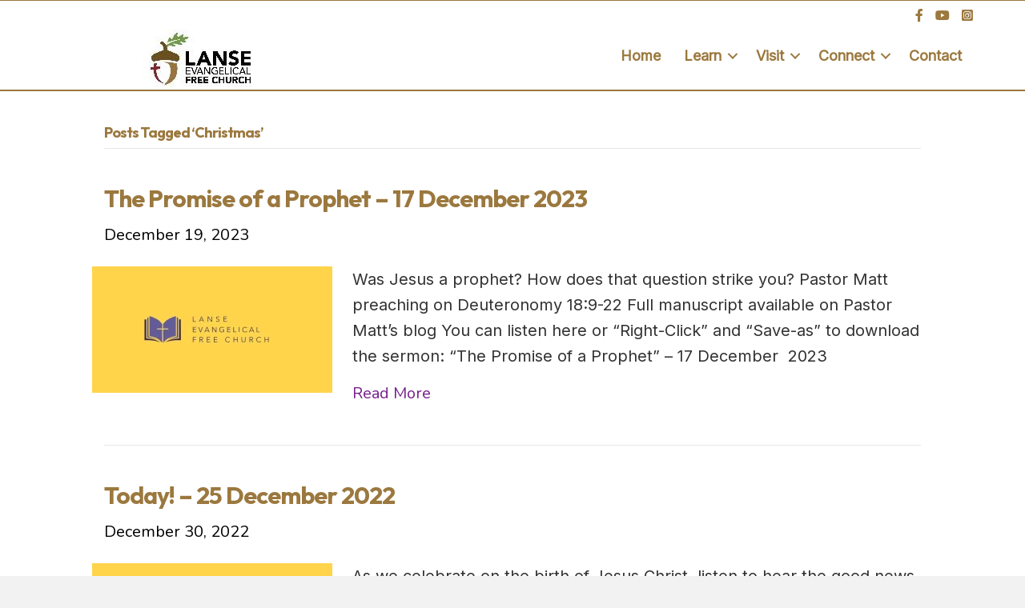

--- FILE ---
content_type: text/html; charset=UTF-8
request_url: https://lansefree.org/tag/christmas/
body_size: 7631
content:
<!DOCTYPE html>
<html lang="en-US">
<head>
<meta charset="UTF-8" />
<meta name='viewport' content='width=device-width, initial-scale=1.0' />
<meta http-equiv='X-UA-Compatible' content='IE=edge' />
<link rel="profile" href="https://gmpg.org/xfn/11" />
<meta name='robots' content='index, follow, max-image-preview:large, max-snippet:-1, max-video-preview:-1' />

	<!-- This site is optimized with the Yoast SEO plugin v26.8 - https://yoast.com/product/yoast-seo-wordpress/ -->
	<title>Christmas Archives - Lanse Free Church :: Lanse, PA</title>
	<link rel="canonical" href="https://lansefree.org/tag/christmas/" />
	<link rel="next" href="https://lansefree.org/tag/christmas/page/2/" />
	<meta property="og:locale" content="en_US" />
	<meta property="og:type" content="article" />
	<meta property="og:title" content="Christmas Archives - Lanse Free Church :: Lanse, PA" />
	<meta property="og:url" content="https://lansefree.org/tag/christmas/" />
	<meta property="og:site_name" content="Lanse Free Church :: Lanse, PA" />
	<meta name="twitter:card" content="summary_large_image" />
	<meta name="twitter:site" content="@LanseFreeChurch" />
	<script type="application/ld+json" class="yoast-schema-graph">{"@context":"https://schema.org","@graph":[{"@type":"CollectionPage","@id":"https://lansefree.org/tag/christmas/","url":"https://lansefree.org/tag/christmas/","name":"Christmas Archives - Lanse Free Church :: Lanse, PA","isPartOf":{"@id":"https://lansefree.org/#website"},"primaryImageOfPage":{"@id":"https://lansefree.org/tag/christmas/#primaryimage"},"image":{"@id":"https://lansefree.org/tag/christmas/#primaryimage"},"thumbnailUrl":"https://lansefree.org/wp-content/uploads/2023/09/LEFC_banner-default.webp","breadcrumb":{"@id":"https://lansefree.org/tag/christmas/#breadcrumb"},"inLanguage":"en-US"},{"@type":"ImageObject","inLanguage":"en-US","@id":"https://lansefree.org/tag/christmas/#primaryimage","url":"https://lansefree.org/wp-content/uploads/2023/09/LEFC_banner-default.webp","contentUrl":"https://lansefree.org/wp-content/uploads/2023/09/LEFC_banner-default.webp","width":1200,"height":630},{"@type":"BreadcrumbList","@id":"https://lansefree.org/tag/christmas/#breadcrumb","itemListElement":[{"@type":"ListItem","position":1,"name":"Home","item":"https://lansefree.org/"},{"@type":"ListItem","position":2,"name":"Christmas"}]},{"@type":"WebSite","@id":"https://lansefree.org/#website","url":"https://lansefree.org/","name":"Lanse Free Church :: Lanse, PA","description":"Bringing People into Life-Changing Relationship with Jesus Christ since 1892","publisher":{"@id":"https://lansefree.org/#organization"},"potentialAction":[{"@type":"SearchAction","target":{"@type":"EntryPoint","urlTemplate":"https://lansefree.org/?s={search_term_string}"},"query-input":{"@type":"PropertyValueSpecification","valueRequired":true,"valueName":"search_term_string"}}],"inLanguage":"en-US"},{"@type":"Organization","@id":"https://lansefree.org/#organization","name":"Lanse Free Church","url":"https://lansefree.org/","logo":{"@type":"ImageObject","inLanguage":"en-US","@id":"https://lansefree.org/#/schema/logo/image/","url":"https://lansefree.org/wp-content/uploads/2023/09/LEFC_banner-default.webp","contentUrl":"https://lansefree.org/wp-content/uploads/2023/09/LEFC_banner-default.webp","width":1200,"height":630,"caption":"Lanse Free Church"},"image":{"@id":"https://lansefree.org/#/schema/logo/image/"},"sameAs":["https://www.facebook.com/LanseFreeChurch","https://x.com/LanseFreeChurch","https://www.youtube.com/channel/UCwkM_n6zCL7Z3OU1p_VvN4w/"]}]}</script>
	<!-- / Yoast SEO plugin. -->


<link rel='dns-prefetch' href='//fonts.googleapis.com' />
<link href='https://fonts.gstatic.com' crossorigin rel='preconnect' />
<link rel="preload" href="https://lansefree.org/wp-content/plugins/bb-plugin/fonts/fontawesome/5.15.4/webfonts/fa-brands-400.woff2" as="font" type="font/woff2" crossorigin="anonymous">
<link rel="preload" href="https://lansefree.org/wp-content/plugins/bb-plugin/fonts/fontawesome/5.15.4/webfonts/fa-solid-900.woff2" as="font" type="font/woff2" crossorigin="anonymous">
<style id='wp-img-auto-sizes-contain-inline-css'>
img:is([sizes=auto i],[sizes^="auto," i]){contain-intrinsic-size:3000px 1500px}
/*# sourceURL=wp-img-auto-sizes-contain-inline-css */
</style>
<link rel='stylesheet' id='awsm-ead-public-css' href='https://lansefree.org/wp-content/plugins/embed-any-document/css/embed-public.min.css?ver=2.7.12' media='all' />
<link rel='stylesheet' id='font-awesome-5-css' href='https://lansefree.org/wp-content/plugins/bb-plugin/fonts/fontawesome/5.15.4/css/all.min.css?ver=2.10.0.5' media='all' />
<link rel='stylesheet' id='fl-builder-layout-bundle-834f567234c7f2357c7e07a3564d4406-css' href='https://lansefree.org/wp-content/uploads/bb-plugin/cache/834f567234c7f2357c7e07a3564d4406-layout-bundle.css?ver=2.10.0.5-1.5.2.1' media='all' />
<link rel='stylesheet' id='jquery-magnificpopup-css' href='https://lansefree.org/wp-content/plugins/bb-plugin/css/jquery.magnificpopup.min.css?ver=2.10.0.5' media='all' />
<link rel='stylesheet' id='base-4-css' href='https://lansefree.org/wp-content/themes/bb-theme/css/base-4.min.css?ver=1.7.19.1' media='all' />
<link rel='stylesheet' id='fl-automator-skin-css' href='https://lansefree.org/wp-content/uploads/bb-theme/skin-695c1a9bb1f08.css?ver=1.7.19.1' media='all' />
<link rel='stylesheet' id='fl-child-theme-css' href='https://lansefree.org/wp-content/themes/bb-theme-child/style.css?ver=dc8aa17708572fb3311a974b80b8a98a' media='all' />
<link rel='stylesheet' id='pp-animate-css' href='https://lansefree.org/wp-content/plugins/bbpowerpack/assets/css/animate.min.css?ver=3.5.1' media='all' />
<link rel='stylesheet' id='fl-builder-google-fonts-780d8cabec154957e27b39cf8505df00-css' href='//fonts.googleapis.com/css?family=Nunito%3A300%2C400%2C700%7COutfit%3A700%2C600%2C500%7COpen+Sans%3A600%7CInter%3A400&#038;ver=dc8aa17708572fb3311a974b80b8a98a' media='all' />
<script src="https://lansefree.org/wp-includes/js/jquery/jquery.min.js?ver=3.7.1" id="jquery-core-js"></script>
<script src="https://lansefree.org/wp-includes/js/jquery/jquery-migrate.min.js?ver=3.4.1" id="jquery-migrate-js"></script>
<link rel="https://api.w.org/" href="https://lansefree.org/wp-json/" /><link rel="alternate" title="JSON" type="application/json" href="https://lansefree.org/wp-json/wp/v2/tags/77" /><link rel="EditURI" type="application/rsd+xml" title="RSD" href="https://lansefree.org/xmlrpc.php?rsd" />

		<script>
			var bb_powerpack = {
				version: '2.40.10',
				getAjaxUrl: function() { return atob( 'aHR0cHM6Ly9sYW5zZWZyZWUub3JnL3dwLWFkbWluL2FkbWluLWFqYXgucGhw' ); },
				callback: function() {},
				mapMarkerData: {},
				post_id: '8364',
				search_term: '',
				current_page: 'https://lansefree.org/tag/christmas/',
				conditionals: {
					is_front_page: false,
					is_home: false,
					is_archive: true,
					current_post_type: '',
					is_tax: false,
										current_tax: 'post_tag',
					current_term: 'christmas',
										is_author: false,
					current_author: false,
					is_search: false,
									}
			};
		</script>
		            <script type="text/javascript"><!--
                                function powerpress_pinw(pinw_url){window.open(pinw_url, 'PowerPressPlayer','toolbar=0,status=0,resizable=1,width=460,height=320');	return false;}
                //-->

                // tabnab protection
                window.addEventListener('load', function () {
                    // make all links have rel="noopener noreferrer"
                    document.querySelectorAll('a[target="_blank"]').forEach(link => {
                        link.setAttribute('rel', 'noopener noreferrer');
                    });
                });
            </script>
            <link rel="icon" href="https://lansefree.org/wp-content/uploads/2026/01/cropped-lanse-new-logo-32x32.png" sizes="32x32" />
<link rel="icon" href="https://lansefree.org/wp-content/uploads/2026/01/cropped-lanse-new-logo-192x192.png" sizes="192x192" />
<link rel="apple-touch-icon" href="https://lansefree.org/wp-content/uploads/2026/01/cropped-lanse-new-logo-180x180.png" />
<meta name="msapplication-TileImage" content="https://lansefree.org/wp-content/uploads/2026/01/cropped-lanse-new-logo-270x270.png" />
</head>
<body class="archive tag tag-christmas tag-77 wp-theme-bb-theme wp-child-theme-bb-theme-child fl-builder-2-10-0-5 fl-themer-1-5-2-1 fl-theme-1-7-19-1 fl-no-js fl-theme-builder-header fl-theme-builder-header-header fl-framework-base-4 fl-preset-default fl-full-width fl-scroll-to-top fl-search-active fl-submenu-indicator" itemscope="itemscope" itemtype="https://schema.org/WebPage">
<a aria-label="Skip to content" class="fl-screen-reader-text" href="#fl-main-content">Skip to content</a><div class="fl-page">
	<header class="fl-builder-content fl-builder-content-4728 fl-builder-global-templates-locked" data-post-id="4728" data-type="header" data-sticky="0" data-sticky-on="" data-sticky-breakpoint="medium" data-shrink="0" data-overlay="0" data-overlay-bg="transparent" data-shrink-image-height="50px" role="banner" itemscope="itemscope" itemtype="http://schema.org/WPHeader"><div class="fl-row fl-row-full-width fl-row-bg-color fl-node-fips9a47mnl2 fl-row-default-height fl-row-align-center" data-node="fips9a47mnl2">
	<div class="fl-row-content-wrap">
						<div class="fl-row-content fl-row-fixed-width fl-node-content">
		
<div class="fl-col-group fl-node-mkipacs5hudz" data-node="mkipacs5hudz">
			<div class="fl-col fl-node-qso0mweg25yx fl-col-bg-color" data-node="qso0mweg25yx">
	<div class="fl-col-content fl-node-content"><div class="fl-module fl-module-icon-group fl-node-1syngdl80tw5" data-node="1syngdl80tw5">
	<div class="fl-module-content fl-node-content">
		<div class="fl-icon-group">
	<span class="fl-icon">
								<a href="https://www.facebook.com/LanseFreeChurch" target="_blank" rel="noopener nofollow" >
							<i class="fab fa-facebook-f" aria-hidden="true"></i>
						</a>
			</span>
		<span class="fl-icon">
								<a href="https://www.youtube.com/channel/UCwkM_n6zCL7Z3OU1p_VvN4w/" target="_blank" rel="noopener nofollow" >
							<i class="fab fa-youtube" aria-hidden="true"></i>
						</a>
			</span>
		<span class="fl-icon">
								<a href="https://www.instagram.com/lansefreechurch/" target="_blank" rel="noopener" >
							<i class="fab fa-instagram-square" aria-hidden="true"></i>
						</a>
			</span>
	</div>
	</div>
</div>
</div>
</div>
	</div>

<div class="fl-col-group fl-node-3g08rmc9o6ft fl-col-group-equal-height fl-col-group-align-center fl-col-group-custom-width" data-node="3g08rmc9o6ft">
			<div class="fl-col fl-node-wfr1cbz9sgyk fl-col-bg-color fl-col-small fl-col-small-custom-width" data-node="wfr1cbz9sgyk">
	<div class="fl-col-content fl-node-content"><div role="figure" class="fl-module fl-module-photo fl-photo fl-photo-align-center fl-node-cw476j981htr" data-node="cw476j981htr" itemscope itemtype="https://schema.org/ImageObject">
	<div class="fl-photo-content fl-photo-img-jpg">
				<a href="/"  target="_self" itemprop="url">
				<img loading="lazy" decoding="async" width="145" height="75" class="fl-photo-img wp-image-16427" src="https://lansefree.org/wp-content/uploads/2025/07/new-lanse-logo-sm.jpg" alt="new-lanse-logo-sm" title="new-lanse-logo-sm" data-no-lazy="1" itemprop="image" />
				</a>
					</div>
	</div>
</div>
</div>
			<div class="fl-col fl-node-g7jpluzkfw28 fl-col-bg-color fl-col-small-custom-width" data-node="g7jpluzkfw28">
	<div class="fl-col-content fl-node-content"><div class="fl-module fl-module-menu fl-node-zqkhimjg7v4x" data-node="zqkhimjg7v4x">
	<div class="fl-module-content fl-node-content">
		<div class="fl-menu fl-menu-responsive-toggle-mobile">
	<button class="fl-menu-mobile-toggle hamburger fl-content-ui-button" aria-haspopup="menu" aria-label="Menu"><span class="fl-menu-icon svg-container"><svg version="1.1" class="hamburger-menu" xmlns="http://www.w3.org/2000/svg" xmlns:xlink="http://www.w3.org/1999/xlink" viewBox="0 0 512 512">
<rect class="fl-hamburger-menu-top" width="512" height="102"/>
<rect class="fl-hamburger-menu-middle" y="205" width="512" height="102"/>
<rect class="fl-hamburger-menu-bottom" y="410" width="512" height="102"/>
</svg>
</span></button>	<div class="fl-clear"></div>
	<nav role="navigation" aria-label="Menu" itemscope="itemscope" itemtype="https://schema.org/SiteNavigationElement"><ul id="menu-lefc" class="menu fl-menu-horizontal fl-toggle-arrows"><li id="menu-item-3784" class="menu-item menu-item-type-post_type menu-item-object-page menu-item-home"><a role="menuitem" href="https://lansefree.org/">Home</a></li><li id="menu-item-1072" class="menu-item menu-item-type-post_type menu-item-object-page menu-item-has-children fl-has-submenu"><div class="fl-has-submenu-container"><a role="menuitem" href="https://lansefree.org/about-us/">Learn</a><span role="button" tabindex="0" role="menuitem" aria-label="Learn submenu toggle" aria-haspopup="menu" aria-expanded="false" aria-controls="sub-menu-1072" class="fl-menu-toggle fl-content-ui-button"></span></div><ul id="sub-menu-1072" class="sub-menu" role="menu">	<li id="menu-item-3785" class="menu-item menu-item-type-post_type menu-item-object-page"><a role="menuitem" href="https://lansefree.org/about-us/purpose/">Purpose</a></li>	<li id="menu-item-3788" class="menu-item menu-item-type-post_type menu-item-object-page"><a role="menuitem" href="https://lansefree.org/about-us/leadership/">Leadership and Staff</a></li>	<li id="menu-item-3787" class="menu-item menu-item-type-post_type menu-item-object-page"><a role="menuitem" href="https://lansefree.org/about-us/history/">History</a></li>	<li id="menu-item-3786" class="menu-item menu-item-type-post_type menu-item-object-page"><a role="menuitem" href="https://lansefree.org/about-us/doctrine/">Doctrine</a></li>	<li id="menu-item-3789" class="menu-item menu-item-type-post_type menu-item-object-page"><a role="menuitem" href="https://lansefree.org/about-us/missions/">Missions</a></li></ul></li><li id="menu-item-1280" class="menu-item menu-item-type-post_type menu-item-object-page menu-item-has-children fl-has-submenu"><div class="fl-has-submenu-container"><a role="menuitem" href="https://lansefree.org/visit/">Visit</a><span role="button" tabindex="0" role="menuitem" aria-label="Visit submenu toggle" aria-haspopup="menu" aria-expanded="false" aria-controls="sub-menu-1280" class="fl-menu-toggle fl-content-ui-button"></span></div><ul id="sub-menu-1280" class="sub-menu" role="menu">	<li id="menu-item-1087" class="menu-item menu-item-type-post_type menu-item-object-page"><a role="menuitem" href="https://lansefree.org/visit/what-to-expect/">Plan Your Visit</a></li>	<li id="menu-item-15476" class="menu-item menu-item-type-post_type menu-item-object-page"><a role="menuitem" href="https://lansefree.org/visit/family-ministries/">Family Ministries</a></li>	<li id="menu-item-1179" class="menu-item menu-item-type-post_type menu-item-object-page"><a role="menuitem" href="https://lansefree.org/visit/ministries/">Ministries</a></li>	<li id="menu-item-1178" class="menu-item menu-item-type-post_type menu-item-object-page"><a role="menuitem" title="PARENT: Visit" href="https://lansefree.org/visit/directions/">Directions</a></li></ul></li><li id="menu-item-8522" class="menu-item menu-item-type-post_type menu-item-object-page menu-item-has-children fl-has-submenu"><div class="fl-has-submenu-container"><a role="menuitem" href="https://lansefree.org/connect/">Connect</a><span role="button" tabindex="0" role="menuitem" aria-label="Connect submenu toggle" aria-haspopup="menu" aria-expanded="false" aria-controls="sub-menu-8522" class="fl-menu-toggle fl-content-ui-button"></span></div><ul id="sub-menu-8522" class="sub-menu" role="menu">	<li id="menu-item-16110" class="menu-item menu-item-type-post_type menu-item-object-page"><a role="menuitem" href="https://lansefree.org/lanse-link/">Lanse Link</a></li>	<li id="menu-item-3862" class="menu-item menu-item-type-taxonomy menu-item-object-category"><a role="menuitem" href="https://lansefree.org/category/sermons/">Sermons Audio Archive</a></li>	<li id="menu-item-5027" class="menu-item menu-item-type-post_type menu-item-object-page"><a role="menuitem" href="https://lansefree.org/connect/sermon-video-archive/">Sermons Video Archive</a></li>	<li id="menu-item-6230" class="menu-item menu-item-type-taxonomy menu-item-object-category"><a role="menuitem" href="https://lansefree.org/category/family-table/">The Family Table</a></li>	<li id="menu-item-3790" class="menu-item menu-item-type-post_type menu-item-object-page"><a role="menuitem" href="https://lansefree.org/connect/online-library-access/">Church Library Catalog</a></li>	<li id="menu-item-8852" class="menu-item menu-item-type-custom menu-item-object-custom"><a role="menuitem" href="https://matt-mitchell.blogspot.com/">Pastor&#8217;s Blog</a></li></ul></li><li id="menu-item-1086" class="menu-item menu-item-type-post_type menu-item-object-page"><a role="menuitem" href="https://lansefree.org/contact-us/">Contact</a></li></ul></nav></div>
	</div>
</div>
</div>
</div>
	</div>
		</div>
	</div>
</div>
</header>	<div id="fl-main-content" class="fl-page-content" itemprop="mainContentOfPage" role="main">

		
<div class="fl-archive container">
	<div class="row">

		
		<div class="fl-content col-lg-12" itemscope="itemscope" itemtype="https://schema.org/Blog">

			<header class="fl-archive-header" role="banner">
	<h1 class="fl-archive-title">Posts Tagged &#8216;Christmas&#8217;</h1>
</header>

			
									<article class="fl-post post-8364 post type-post status-publish format-standard has-post-thumbnail hentry category-sermons tag-christmas" id="fl-post-8364" itemscope="itemscope" itemtype="https://schema.org/BlogPosting">

				
	<header class="fl-post-header">
		<h2 class="fl-post-title" itemprop="headline">
			<a href="https://lansefree.org/the-promise-of-a-prophet-17-december-2023/" rel="bookmark" title="The Promise of a Prophet &#8211; 17 December 2023">The Promise of a Prophet &#8211; 17 December 2023</a>
					</h2>
		<div class="fl-post-meta fl-post-meta-top"><span class="fl-post-date">December 19, 2023</span></div><meta itemscope itemprop="mainEntityOfPage" itemtype="https://schema.org/WebPage" itemid="https://lansefree.org/the-promise-of-a-prophet-17-december-2023/" content="The Promise of a Prophet &#8211; 17 December 2023" /><meta itemprop="datePublished" content="2023-12-19" /><meta itemprop="dateModified" content="2023-12-20" /><div itemprop="publisher" itemscope itemtype="https://schema.org/Organization"><meta itemprop="name" content="Lanse Free Church :: Lanse, PA"><div itemprop="logo" itemscope itemtype="https://schema.org/ImageObject"><meta itemprop="url" content="https://lansefree.org/wp-content/uploads/2019/03/lanse-logo-250.jpg"></div></div><div itemscope itemprop="author" itemtype="https://schema.org/Person"><meta itemprop="url" content="https://lansefree.org/author/churchoffice/" /><meta itemprop="name" content="Jenni" /></div><div itemscope itemprop="image" itemtype="https://schema.org/ImageObject"><meta itemprop="url" content="https://lansefree.org/wp-content/uploads/2023/09/LEFC_banner-default.webp" /><meta itemprop="width" content="1200" /><meta itemprop="height" content="630" /></div><div itemprop="interactionStatistic" itemscope itemtype="https://schema.org/InteractionCounter"><meta itemprop="interactionType" content="https://schema.org/CommentAction" /><meta itemprop="userInteractionCount" content="0" /></div>	</header><!-- .fl-post-header -->

			
				<div class="row fl-post-image-beside-wrap">
			<div class="fl-post-image-beside">
				<div class="fl-post-thumb">
					<a href="https://lansefree.org/the-promise-of-a-prophet-17-december-2023/" rel="bookmark" title="The Promise of a Prophet &#8211; 17 December 2023">
						<img width="300" height="158" src="https://lansefree.org/wp-content/uploads/2023/09/LEFC_banner-default-300x158.webp" class="attachment-medium size-medium wp-post-image" alt="" aria-label="The Promise of a Prophet &#8211; 17 December 2023" decoding="async" srcset="https://lansefree.org/wp-content/uploads/2023/09/LEFC_banner-default-300x158.webp 300w, https://lansefree.org/wp-content/uploads/2023/09/LEFC_banner-default-1024x538.webp 1024w, https://lansefree.org/wp-content/uploads/2023/09/LEFC_banner-default-150x79.webp 150w, https://lansefree.org/wp-content/uploads/2023/09/LEFC_banner-default-768x403.webp 768w, https://lansefree.org/wp-content/uploads/2023/09/LEFC_banner-default.webp 1200w" sizes="(max-width: 300px) 100vw, 300px" />					</a>
				</div>
			</div>
			<div class="fl-post-content-beside">
					<div class="fl-post-content clearfix" itemprop="text">
		<p>Was Jesus a prophet? How does that question strike you? Pastor Matt preaching on Deuteronomy 18:9-22 Full manuscript available on Pastor Matt’s blog You can listen here or “Right-Click” and “Save-as” to download the sermon: “The Promise of a Prophet” – 17 December  2023</p>
<a class="fl-post-more-link" href="https://lansefree.org/the-promise-of-a-prophet-17-december-2023/">Read More</a>	</div><!-- .fl-post-content -->

					</div>
	</div>
	
</article>
<!-- .fl-post -->
									<article class="fl-post post-6085 post type-post status-publish format-standard has-post-thumbnail hentry category-sermons tag-christmas" id="fl-post-6085" itemscope="itemscope" itemtype="https://schema.org/BlogPosting">

				
	<header class="fl-post-header">
		<h2 class="fl-post-title" itemprop="headline">
			<a href="https://lansefree.org/today-25-december-2022/" rel="bookmark" title="Today! &#8211; 25 December 2022">Today! &#8211; 25 December 2022</a>
					</h2>
		<div class="fl-post-meta fl-post-meta-top"><span class="fl-post-date">December 30, 2022</span></div><meta itemscope itemprop="mainEntityOfPage" itemtype="https://schema.org/WebPage" itemid="https://lansefree.org/today-25-december-2022/" content="Today! &#8211; 25 December 2022" /><meta itemprop="datePublished" content="2022-12-30" /><meta itemprop="dateModified" content="2023-04-28" /><div itemprop="publisher" itemscope itemtype="https://schema.org/Organization"><meta itemprop="name" content="Lanse Free Church :: Lanse, PA"><div itemprop="logo" itemscope itemtype="https://schema.org/ImageObject"><meta itemprop="url" content="https://lansefree.org/wp-content/uploads/2019/03/lanse-logo-250.jpg"></div></div><div itemscope itemprop="author" itemtype="https://schema.org/Person"><meta itemprop="url" content="https://lansefree.org/author/churchoffice/" /><meta itemprop="name" content="Jenni" /></div><div itemscope itemprop="image" itemtype="https://schema.org/ImageObject"><meta itemprop="url" content="https://lansefree.org/wp-content/uploads/2023/06/LEFC_banner.webp" /><meta itemprop="width" content="2489" /><meta itemprop="height" content="1400" /></div><div itemprop="interactionStatistic" itemscope itemtype="https://schema.org/InteractionCounter"><meta itemprop="interactionType" content="https://schema.org/CommentAction" /><meta itemprop="userInteractionCount" content="0" /></div>	</header><!-- .fl-post-header -->

			
				<div class="row fl-post-image-beside-wrap">
			<div class="fl-post-image-beside">
				<div class="fl-post-thumb">
					<a href="https://lansefree.org/today-25-december-2022/" rel="bookmark" title="Today! &#8211; 25 December 2022">
						<img width="300" height="169" src="https://lansefree.org/wp-content/uploads/2023/06/LEFC_banner-300x169.webp" class="attachment-medium size-medium wp-post-image default-featured-img" alt="" aria-label="Today! &#8211; 25 December 2022" decoding="async" srcset="https://lansefree.org/wp-content/uploads/2023/06/LEFC_banner-300x169.webp 300w, https://lansefree.org/wp-content/uploads/2023/06/LEFC_banner-1024x576.webp 1024w, https://lansefree.org/wp-content/uploads/2023/06/LEFC_banner-768x432.webp 768w, https://lansefree.org/wp-content/uploads/2023/06/LEFC_banner-1536x864.webp 1536w, https://lansefree.org/wp-content/uploads/2023/06/LEFC_banner-2048x1152.webp 2048w" sizes="(max-width: 300px) 100vw, 300px" />					</a>
				</div>
			</div>
			<div class="fl-post-content-beside">
					<div class="fl-post-content clearfix" itemprop="text">
		<p>As we celebrate on the birth of Jesus Christ, listen to hear the good news that today a Savior has been born, the Messiah has come, and the Lord of glory has arrived. Pastor Matt preaching on Luke 2:11 Full manuscript available at Pastor Matt’s blog You can listen here or “Right-Click” and “Save-as” to download&hellip;</p>
<a class="fl-post-more-link" href="https://lansefree.org/today-25-december-2022/">Read More</a>	</div><!-- .fl-post-content -->

					</div>
	</div>
	
</article>
<!-- .fl-post -->
									<article class="fl-post post-6954 post type-post status-publish format-standard has-post-thumbnail hentry category-sermons tag-christmas" id="fl-post-6954" itemscope="itemscope" itemtype="https://schema.org/BlogPosting">

				
	<header class="fl-post-header">
		<h2 class="fl-post-title" itemprop="headline">
			<a href="https://lansefree.org/go-tell-it-on-the-mountain-19-december-2021/" rel="bookmark" title="Go, Tell It on the Mountain 19 December 2021">Go, Tell It on the Mountain 19 December 2021</a>
					</h2>
		<div class="fl-post-meta fl-post-meta-top"><span class="fl-post-date">December 19, 2021</span></div><meta itemscope itemprop="mainEntityOfPage" itemtype="https://schema.org/WebPage" itemid="https://lansefree.org/go-tell-it-on-the-mountain-19-december-2021/" content="Go, Tell It on the Mountain 19 December 2021" /><meta itemprop="datePublished" content="2021-12-19" /><meta itemprop="dateModified" content="2023-05-12" /><div itemprop="publisher" itemscope itemtype="https://schema.org/Organization"><meta itemprop="name" content="Lanse Free Church :: Lanse, PA"><div itemprop="logo" itemscope itemtype="https://schema.org/ImageObject"><meta itemprop="url" content="https://lansefree.org/wp-content/uploads/2019/03/lanse-logo-250.jpg"></div></div><div itemscope itemprop="author" itemtype="https://schema.org/Person"><meta itemprop="url" content="https://lansefree.org/author/pastor/" /><meta itemprop="name" content="Pastor" /></div><div itemscope itemprop="image" itemtype="https://schema.org/ImageObject"><meta itemprop="url" content="https://lansefree.org/wp-content/uploads/2023/06/LEFC_banner.webp" /><meta itemprop="width" content="2489" /><meta itemprop="height" content="1400" /></div><div itemprop="interactionStatistic" itemscope itemtype="https://schema.org/InteractionCounter"><meta itemprop="interactionType" content="https://schema.org/CommentAction" /><meta itemprop="userInteractionCount" content="0" /></div>	</header><!-- .fl-post-header -->

			
				<div class="row fl-post-image-beside-wrap">
			<div class="fl-post-image-beside">
				<div class="fl-post-thumb">
					<a href="https://lansefree.org/go-tell-it-on-the-mountain-19-december-2021/" rel="bookmark" title="Go, Tell It on the Mountain 19 December 2021">
						<img width="300" height="169" src="https://lansefree.org/wp-content/uploads/2023/06/LEFC_banner-300x169.webp" class="attachment-medium size-medium wp-post-image default-featured-img" alt="" aria-label="Go, Tell It on the Mountain 19 December 2021" decoding="async" loading="lazy" srcset="https://lansefree.org/wp-content/uploads/2023/06/LEFC_banner-300x169.webp 300w, https://lansefree.org/wp-content/uploads/2023/06/LEFC_banner-1024x576.webp 1024w, https://lansefree.org/wp-content/uploads/2023/06/LEFC_banner-768x432.webp 768w, https://lansefree.org/wp-content/uploads/2023/06/LEFC_banner-1536x864.webp 1536w, https://lansefree.org/wp-content/uploads/2023/06/LEFC_banner-2048x1152.webp 2048w" sizes="auto, (max-width: 300px) 100vw, 300px" />					</a>
				</div>
			</div>
			<div class="fl-post-content-beside">
					<div class="fl-post-content clearfix" itemprop="text">
		<p>“Go, Tell It on the Mountain” Lanse Evangelical Free Church December 19, 2021 :: Isaiah 40:9-11 Pastor Matt&#8217;s transcript Video archive of Pastor Matt&#8217;s message</p>
<a class="fl-post-more-link" href="https://lansefree.org/go-tell-it-on-the-mountain-19-december-2021/">Read More</a>	</div><!-- .fl-post-content -->

					</div>
	</div>
	
</article>
<!-- .fl-post -->
									<article class="fl-post post-6824 post type-post status-publish format-standard has-post-thumbnail hentry category-sermons tag-christmas tag-fortifying-truth-psalms" id="fl-post-6824" itemscope="itemscope" itemtype="https://schema.org/BlogPosting">

				
	<header class="fl-post-header">
		<h2 class="fl-post-title" itemprop="headline">
			<a href="https://lansefree.org/my-son-20-december-2020/" rel="bookmark" title="My Son &#8211; 20 December 2020">My Son &#8211; 20 December 2020</a>
					</h2>
		<div class="fl-post-meta fl-post-meta-top"><span class="fl-post-date">December 20, 2020</span></div><meta itemscope itemprop="mainEntityOfPage" itemtype="https://schema.org/WebPage" itemid="https://lansefree.org/my-son-20-december-2020/" content="My Son &#8211; 20 December 2020" /><meta itemprop="datePublished" content="2020-12-20" /><meta itemprop="dateModified" content="2023-08-01" /><div itemprop="publisher" itemscope itemtype="https://schema.org/Organization"><meta itemprop="name" content="Lanse Free Church :: Lanse, PA"><div itemprop="logo" itemscope itemtype="https://schema.org/ImageObject"><meta itemprop="url" content="https://lansefree.org/wp-content/uploads/2019/03/lanse-logo-250.jpg"></div></div><div itemscope itemprop="author" itemtype="https://schema.org/Person"><meta itemprop="url" content="https://lansefree.org/author/pastor/" /><meta itemprop="name" content="Pastor" /></div><div itemscope itemprop="image" itemtype="https://schema.org/ImageObject"><meta itemprop="url" content="https://lansefree.org/wp-content/uploads/2023/06/LEFC_banner.webp" /><meta itemprop="width" content="2489" /><meta itemprop="height" content="1400" /></div><div itemprop="interactionStatistic" itemscope itemtype="https://schema.org/InteractionCounter"><meta itemprop="interactionType" content="https://schema.org/CommentAction" /><meta itemprop="userInteractionCount" content="0" /></div>	</header><!-- .fl-post-header -->

			
				<div class="row fl-post-image-beside-wrap">
			<div class="fl-post-image-beside">
				<div class="fl-post-thumb">
					<a href="https://lansefree.org/my-son-20-december-2020/" rel="bookmark" title="My Son &#8211; 20 December 2020">
						<img width="300" height="169" src="https://lansefree.org/wp-content/uploads/2023/06/LEFC_banner-300x169.webp" class="attachment-medium size-medium wp-post-image default-featured-img" alt="" aria-label="My Son &#8211; 20 December 2020" decoding="async" loading="lazy" srcset="https://lansefree.org/wp-content/uploads/2023/06/LEFC_banner-300x169.webp 300w, https://lansefree.org/wp-content/uploads/2023/06/LEFC_banner-1024x576.webp 1024w, https://lansefree.org/wp-content/uploads/2023/06/LEFC_banner-768x432.webp 768w, https://lansefree.org/wp-content/uploads/2023/06/LEFC_banner-1536x864.webp 1536w, https://lansefree.org/wp-content/uploads/2023/06/LEFC_banner-2048x1152.webp 2048w" sizes="auto, (max-width: 300px) 100vw, 300px" />					</a>
				</div>
			</div>
			<div class="fl-post-content-beside">
					<div class="fl-post-content clearfix" itemprop="text">
		<p>“My Son” Lanse Evangelical Free Church December 20, 2020 :: Psalm 2 Pastor Matt&#8217;s transcript Video archive of Pastor Matt&#8217;s message</p>
<a class="fl-post-more-link" href="https://lansefree.org/my-son-20-december-2020/">Read More</a>	</div><!-- .fl-post-content -->

					</div>
	</div>
	
</article>
<!-- .fl-post -->
									<article class="fl-post post-7993 post type-post status-publish format-standard has-post-thumbnail hentry category-sermons tag-christmas" id="fl-post-7993" itemscope="itemscope" itemtype="https://schema.org/BlogPosting">

				
	<header class="fl-post-header">
		<h2 class="fl-post-title" itemprop="headline">
			<a href="https://lansefree.org/the-wonder-of-it-all-22-december-2019/" rel="bookmark" title="The Wonder Of It All &#8211; 22 December 2019">The Wonder Of It All &#8211; 22 December 2019</a>
					</h2>
		<div class="fl-post-meta fl-post-meta-top"><span class="fl-post-date">December 22, 2019</span></div><meta itemscope itemprop="mainEntityOfPage" itemtype="https://schema.org/WebPage" itemid="https://lansefree.org/the-wonder-of-it-all-22-december-2019/" content="The Wonder Of It All &#8211; 22 December 2019" /><meta itemprop="datePublished" content="2019-12-22" /><meta itemprop="dateModified" content="2023-08-01" /><div itemprop="publisher" itemscope itemtype="https://schema.org/Organization"><meta itemprop="name" content="Lanse Free Church :: Lanse, PA"><div itemprop="logo" itemscope itemtype="https://schema.org/ImageObject"><meta itemprop="url" content="https://lansefree.org/wp-content/uploads/2019/03/lanse-logo-250.jpg"></div></div><div itemscope itemprop="author" itemtype="https://schema.org/Person"><meta itemprop="url" content="https://lansefree.org/author/churchoffice/" /><meta itemprop="name" content="Jenni" /></div><div itemscope itemprop="image" itemtype="https://schema.org/ImageObject"><meta itemprop="url" content="https://lansefree.org/wp-content/uploads/2023/06/LEFC_banner.webp" /><meta itemprop="width" content="2489" /><meta itemprop="height" content="1400" /></div><div itemprop="interactionStatistic" itemscope itemtype="https://schema.org/InteractionCounter"><meta itemprop="interactionType" content="https://schema.org/CommentAction" /><meta itemprop="userInteractionCount" content="0" /></div>	</header><!-- .fl-post-header -->

			
				<div class="row fl-post-image-beside-wrap">
			<div class="fl-post-image-beside">
				<div class="fl-post-thumb">
					<a href="https://lansefree.org/the-wonder-of-it-all-22-december-2019/" rel="bookmark" title="The Wonder Of It All &#8211; 22 December 2019">
						<img width="300" height="169" src="https://lansefree.org/wp-content/uploads/2023/06/LEFC_banner-300x169.webp" class="attachment-medium size-medium wp-post-image default-featured-img" alt="" aria-label="The Wonder Of It All &#8211; 22 December 2019" decoding="async" loading="lazy" srcset="https://lansefree.org/wp-content/uploads/2023/06/LEFC_banner-300x169.webp 300w, https://lansefree.org/wp-content/uploads/2023/06/LEFC_banner-1024x576.webp 1024w, https://lansefree.org/wp-content/uploads/2023/06/LEFC_banner-768x432.webp 768w, https://lansefree.org/wp-content/uploads/2023/06/LEFC_banner-1536x864.webp 1536w, https://lansefree.org/wp-content/uploads/2023/06/LEFC_banner-2048x1152.webp 2048w" sizes="auto, (max-width: 300px) 100vw, 300px" />					</a>
				</div>
			</div>
			<div class="fl-post-content-beside">
					<div class="fl-post-content clearfix" itemprop="text">
		<p>“The Wonder Of It All” December 22, 2019 2 Corinthians 9:15 &nbsp; Pastor Matt’s transcript</p>
<a class="fl-post-more-link" href="https://lansefree.org/the-wonder-of-it-all-22-december-2019/">Read More</a>	</div><!-- .fl-post-content -->

					</div>
	</div>
	
</article>
<!-- .fl-post -->
									<article class="fl-post post-3658 post type-post status-publish format-standard has-post-thumbnail hentry category-sermons tag-christmas" id="fl-post-3658" itemscope="itemscope" itemtype="https://schema.org/BlogPosting">

				
	<header class="fl-post-header">
		<h2 class="fl-post-title" itemprop="headline">
			<a href="https://lansefree.org/great-joy-23-december-2018/" rel="bookmark" title="Great Joy &#8211; 23 December 2018">Great Joy &#8211; 23 December 2018</a>
					</h2>
		<div class="fl-post-meta fl-post-meta-top"><span class="fl-post-date">December 23, 2018</span></div><meta itemscope itemprop="mainEntityOfPage" itemtype="https://schema.org/WebPage" itemid="https://lansefree.org/great-joy-23-december-2018/" content="Great Joy &#8211; 23 December 2018" /><meta itemprop="datePublished" content="2018-12-23" /><meta itemprop="dateModified" content="2023-06-08" /><div itemprop="publisher" itemscope itemtype="https://schema.org/Organization"><meta itemprop="name" content="Lanse Free Church :: Lanse, PA"><div itemprop="logo" itemscope itemtype="https://schema.org/ImageObject"><meta itemprop="url" content="https://lansefree.org/wp-content/uploads/2019/03/lanse-logo-250.jpg"></div></div><div itemscope itemprop="author" itemtype="https://schema.org/Person"><meta itemprop="url" content="https://lansefree.org/author/churchoffice/" /><meta itemprop="name" content="Jenni" /></div><div itemscope itemprop="image" itemtype="https://schema.org/ImageObject"><meta itemprop="url" content="https://lansefree.org/wp-content/uploads/2023/06/LEFC_banner.webp" /><meta itemprop="width" content="2489" /><meta itemprop="height" content="1400" /></div><div itemprop="interactionStatistic" itemscope itemtype="https://schema.org/InteractionCounter"><meta itemprop="interactionType" content="https://schema.org/CommentAction" /><meta itemprop="userInteractionCount" content="0" /></div>	</header><!-- .fl-post-header -->

			
				<div class="row fl-post-image-beside-wrap">
			<div class="fl-post-image-beside">
				<div class="fl-post-thumb">
					<a href="https://lansefree.org/great-joy-23-december-2018/" rel="bookmark" title="Great Joy &#8211; 23 December 2018">
						<img width="300" height="169" src="https://lansefree.org/wp-content/uploads/2023/06/LEFC_banner-300x169.webp" class="attachment-medium size-medium wp-post-image default-featured-img" alt="" aria-label="Great Joy &#8211; 23 December 2018" decoding="async" loading="lazy" srcset="https://lansefree.org/wp-content/uploads/2023/06/LEFC_banner-300x169.webp 300w, https://lansefree.org/wp-content/uploads/2023/06/LEFC_banner-1024x576.webp 1024w, https://lansefree.org/wp-content/uploads/2023/06/LEFC_banner-768x432.webp 768w, https://lansefree.org/wp-content/uploads/2023/06/LEFC_banner-1536x864.webp 1536w, https://lansefree.org/wp-content/uploads/2023/06/LEFC_banner-2048x1152.webp 2048w" sizes="auto, (max-width: 300px) 100vw, 300px" />					</a>
				</div>
			</div>
			<div class="fl-post-content-beside">
					<div class="fl-post-content clearfix" itemprop="text">
		<p>Taking a break from our current sermon series, we ponder the birth of Christ and the theme of Great Joy. Great Joy Right Now. Great Joy Someday Soon. Pastor Matt preaching on Luke 2:10. Full manuscript available at Pastor Matt’s blog. You can listen here or “Right-Click” and “Save-as” to download the sermon: Great Joy &#8211;&hellip;</p>
<a class="fl-post-more-link" href="https://lansefree.org/great-joy-23-december-2018/">Read More</a>	</div><!-- .fl-post-content -->

					</div>
	</div>
	
</article>
<!-- .fl-post -->
				
				<nav class="fl-archive-nav clearfix" role="navigation"><div class="fl-archive-nav-prev"></div><div class="fl-archive-nav-next"><a href="https://lansefree.org/tag/christmas/page/2/" >Older Posts &raquo;</a></div></nav>
			
		</div>

		
	</div>
</div>


	</div><!-- .fl-page-content -->
		<footer class="fl-page-footer-wrap" itemscope="itemscope" itemtype="https://schema.org/WPFooter"  role="contentinfo">
		<div class="fl-page-footer">
	<div class="fl-page-footer-container container">
		<div class="fl-page-footer-row row">
			<div class="col-lg-12 text-center clearfix"><div class="fl-page-footer-text fl-page-footer-text-1">&copy; 2026 Lanse Free Church :: Lanse, PA. All rights reserved.</div></div>					</div>
	</div>
</div><!-- .fl-page-footer -->
	</footer>
		</div><!-- .fl-page -->
<script type="speculationrules">
{"prefetch":[{"source":"document","where":{"and":[{"href_matches":"/*"},{"not":{"href_matches":["/wp-*.php","/wp-admin/*","/wp-content/uploads/*","/wp-content/*","/wp-content/plugins/*","/wp-content/themes/bb-theme-child/*","/wp-content/themes/bb-theme/*","/*\\?(.+)"]}},{"not":{"selector_matches":"a[rel~=\"nofollow\"]"}},{"not":{"selector_matches":".no-prefetch, .no-prefetch a"}}]},"eagerness":"conservative"}]}
</script>
<a href="#" role="button" id="fl-to-top"><span class="sr-only">Scroll To Top</span><i class="fas fa-chevron-up" aria-hidden="true"></i></a><script src="https://lansefree.org/wp-content/plugins/embed-any-document/js/pdfobject.min.js?ver=2.7.12" id="awsm-ead-pdf-object-js"></script>
<script id="awsm-ead-public-js-extra">
var eadPublic = [];
//# sourceURL=awsm-ead-public-js-extra
</script>
<script src="https://lansefree.org/wp-content/plugins/embed-any-document/js/embed-public.min.js?ver=2.7.12" id="awsm-ead-public-js"></script>
<script src="https://lansefree.org/wp-content/plugins/bb-plugin/js/libs/jquery.imagesloaded.min.js?ver=2.10.0.5" id="imagesloaded-js"></script>
<script src="https://lansefree.org/wp-content/plugins/bb-plugin/js/libs/jquery.ba-throttle-debounce.min.js?ver=2.10.0.5" id="jquery-throttle-js"></script>
<script src="https://lansefree.org/wp-content/uploads/bb-plugin/cache/11d846d7397d5c46f14df0862835b5b3-layout-bundle.js?ver=2.10.0.5-1.5.2.1" id="fl-builder-layout-bundle-11d846d7397d5c46f14df0862835b5b3-js"></script>
<script src="https://lansefree.org/wp-content/plugins/bb-plugin/js/libs/jquery.magnificpopup.min.js?ver=2.10.0.5" id="jquery-magnificpopup-js"></script>
<script src="https://lansefree.org/wp-content/plugins/bb-plugin/js/libs/jquery.fitvids.min.js?ver=1.2" id="jquery-fitvids-js"></script>
<script id="fl-automator-js-extra">
var themeopts = {"medium_breakpoint":"992","mobile_breakpoint":"768","lightbox":"enabled","scrollTopPosition":"800"};
//# sourceURL=fl-automator-js-extra
</script>
<script src="https://lansefree.org/wp-content/themes/bb-theme/js/theme.min.js?ver=1.7.19.1" id="fl-automator-js"></script>
<script defer src="https://static.cloudflareinsights.com/beacon.min.js/vcd15cbe7772f49c399c6a5babf22c1241717689176015" integrity="sha512-ZpsOmlRQV6y907TI0dKBHq9Md29nnaEIPlkf84rnaERnq6zvWvPUqr2ft8M1aS28oN72PdrCzSjY4U6VaAw1EQ==" data-cf-beacon='{"version":"2024.11.0","token":"2c207c936bbd402e976a4772be4cce64","r":1,"server_timing":{"name":{"cfCacheStatus":true,"cfEdge":true,"cfExtPri":true,"cfL4":true,"cfOrigin":true,"cfSpeedBrain":true},"location_startswith":null}}' crossorigin="anonymous"></script>
</body>
</html><!--
Performance optimized by Redis Object Cache. Learn more: https://wprediscache.com

Retrieved 6498 objects (5 MB) from Redis using Predis (v2.4.0).
-->
<!-- WP Fastest Cache file was created in 0.692 seconds, on January 22, 2026 @ 2:08 pm --><!-- need to refresh to see cached version -->

--- FILE ---
content_type: text/css
request_url: https://lansefree.org/wp-content/uploads/bb-plugin/cache/834f567234c7f2357c7e07a3564d4406-layout-bundle.css?ver=2.10.0.5-1.5.2.1
body_size: 5792
content:
.fl-builder-content *,.fl-builder-content *:before,.fl-builder-content *:after {-webkit-box-sizing: border-box;-moz-box-sizing: border-box;box-sizing: border-box;}.fl-row:before,.fl-row:after,.fl-row-content:before,.fl-row-content:after,.fl-col-group:before,.fl-col-group:after,.fl-col:before,.fl-col:after,.fl-module:not([data-accepts]):before,.fl-module:not([data-accepts]):after,.fl-module-content:before,.fl-module-content:after {display: table;content: " ";}.fl-row:after,.fl-row-content:after,.fl-col-group:after,.fl-col:after,.fl-module:not([data-accepts]):after,.fl-module-content:after {clear: both;}.fl-clear {clear: both;}.fl-row,.fl-row-content {margin-left: auto;margin-right: auto;min-width: 0;}.fl-row-content-wrap {position: relative;}.fl-builder-mobile .fl-row-bg-photo .fl-row-content-wrap {background-attachment: scroll;}.fl-row-bg-video,.fl-row-bg-video .fl-row-content,.fl-row-bg-embed,.fl-row-bg-embed .fl-row-content {position: relative;}.fl-row-bg-video .fl-bg-video,.fl-row-bg-embed .fl-bg-embed-code {bottom: 0;left: 0;overflow: hidden;position: absolute;right: 0;top: 0;}.fl-row-bg-video .fl-bg-video video,.fl-row-bg-embed .fl-bg-embed-code video {bottom: 0;left: 0px;max-width: none;position: absolute;right: 0;top: 0px;}.fl-row-bg-video .fl-bg-video video {min-width: 100%;min-height: 100%;width: auto;height: auto;}.fl-row-bg-video .fl-bg-video iframe,.fl-row-bg-embed .fl-bg-embed-code iframe {pointer-events: none;width: 100vw;height: 56.25vw; max-width: none;min-height: 100vh;min-width: 177.77vh; position: absolute;top: 50%;left: 50%;-ms-transform: translate(-50%, -50%); -webkit-transform: translate(-50%, -50%); transform: translate(-50%, -50%);}.fl-bg-video-fallback {background-position: 50% 50%;background-repeat: no-repeat;background-size: cover;bottom: 0px;left: 0px;position: absolute;right: 0px;top: 0px;}.fl-row-bg-slideshow,.fl-row-bg-slideshow .fl-row-content {position: relative;}.fl-row .fl-bg-slideshow {bottom: 0;left: 0;overflow: hidden;position: absolute;right: 0;top: 0;z-index: 0;}.fl-builder-edit .fl-row .fl-bg-slideshow * {bottom: 0;height: auto !important;left: 0;position: absolute !important;right: 0;top: 0;}.fl-row-bg-overlay .fl-row-content-wrap:after {border-radius: inherit;content: '';display: block;position: absolute;top: 0;right: 0;bottom: 0;left: 0;z-index: 0;}.fl-row-bg-overlay .fl-row-content {position: relative;z-index: 1;}.fl-row-default-height .fl-row-content-wrap,.fl-row-custom-height .fl-row-content-wrap {display: -webkit-box;display: -webkit-flex;display: -ms-flexbox;display: flex;min-height: 100vh;}.fl-row-overlap-top .fl-row-content-wrap {display: -webkit-inline-box;display: -webkit-inline-flex;display: -moz-inline-box;display: -ms-inline-flexbox;display: inline-flex;width: 100%;}.fl-row-default-height .fl-row-content-wrap,.fl-row-custom-height .fl-row-content-wrap {min-height: 0;}.fl-row-default-height .fl-row-content,.fl-row-full-height .fl-row-content,.fl-row-custom-height .fl-row-content {-webkit-box-flex: 1 1 auto; -moz-box-flex: 1 1 auto;-webkit-flex: 1 1 auto;-ms-flex: 1 1 auto;flex: 1 1 auto;}.fl-row-default-height .fl-row-full-width.fl-row-content,.fl-row-full-height .fl-row-full-width.fl-row-content,.fl-row-custom-height .fl-row-full-width.fl-row-content {max-width: 100%;width: 100%;}.fl-row-default-height.fl-row-align-center .fl-row-content-wrap,.fl-row-full-height.fl-row-align-center .fl-row-content-wrap,.fl-row-custom-height.fl-row-align-center .fl-row-content-wrap {-webkit-align-items: center;-webkit-box-align: center;-webkit-box-pack: center;-webkit-justify-content: center;-ms-flex-align: center;-ms-flex-pack: center;justify-content: center;align-items: center;}.fl-row-default-height.fl-row-align-bottom .fl-row-content-wrap,.fl-row-full-height.fl-row-align-bottom .fl-row-content-wrap,.fl-row-custom-height.fl-row-align-bottom .fl-row-content-wrap {-webkit-align-items: flex-end;-webkit-justify-content: flex-end;-webkit-box-align: end;-webkit-box-pack: end;-ms-flex-align: end;-ms-flex-pack: end;justify-content: flex-end;align-items: flex-end;}.fl-col-group-equal-height {display: flex;flex-wrap: wrap;width: 100%;}.fl-col-group-equal-height.fl-col-group-has-child-loading {flex-wrap: nowrap;}.fl-col-group-equal-height .fl-col,.fl-col-group-equal-height .fl-col-content {display: flex;flex: 1 1 auto;}.fl-col-group-equal-height .fl-col-content {flex-direction: column;flex-shrink: 1;min-width: 1px;max-width: 100%;width: 100%;}.fl-col-group-equal-height:before,.fl-col-group-equal-height .fl-col:before,.fl-col-group-equal-height .fl-col-content:before,.fl-col-group-equal-height:after,.fl-col-group-equal-height .fl-col:after,.fl-col-group-equal-height .fl-col-content:after{content: none;}.fl-col-group-nested.fl-col-group-equal-height.fl-col-group-align-top .fl-col-content,.fl-col-group-equal-height.fl-col-group-align-top .fl-col-content {justify-content: flex-start;}.fl-col-group-nested.fl-col-group-equal-height.fl-col-group-align-center .fl-col-content,.fl-col-group-equal-height.fl-col-group-align-center .fl-col-content {justify-content: center;}.fl-col-group-nested.fl-col-group-equal-height.fl-col-group-align-bottom .fl-col-content,.fl-col-group-equal-height.fl-col-group-align-bottom .fl-col-content {justify-content: flex-end;}.fl-col-group-equal-height.fl-col-group-align-center .fl-col-group {width: 100%;}.fl-col {float: left;min-height: 1px;}.fl-col-bg-overlay .fl-col-content {position: relative;}.fl-col-bg-overlay .fl-col-content:after {border-radius: inherit;content: '';display: block;position: absolute;top: 0;right: 0;bottom: 0;left: 0;z-index: 0;}.fl-col-bg-overlay .fl-module {position: relative;z-index: 2;}.single:not(.woocommerce).single-fl-builder-template .fl-content {width: 100%;}.fl-builder-layer {position: absolute;top:0;left:0;right: 0;bottom: 0;z-index: 0;pointer-events: none;overflow: hidden;}.fl-builder-shape-layer {z-index: 0;}.fl-builder-shape-layer.fl-builder-bottom-edge-layer {z-index: 1;}.fl-row-bg-overlay .fl-builder-shape-layer {z-index: 1;}.fl-row-bg-overlay .fl-builder-shape-layer.fl-builder-bottom-edge-layer {z-index: 2;}.fl-row-has-layers .fl-row-content {z-index: 1;}.fl-row-bg-overlay .fl-row-content {z-index: 2;}.fl-builder-layer > * {display: block;position: absolute;top:0;left:0;width: 100%;}.fl-builder-layer + .fl-row-content {position: relative;}.fl-builder-layer .fl-shape {fill: #aaa;stroke: none;stroke-width: 0;width:100%;}@supports (-webkit-touch-callout: inherit) {.fl-row.fl-row-bg-parallax .fl-row-content-wrap,.fl-row.fl-row-bg-fixed .fl-row-content-wrap {background-position: center !important;background-attachment: scroll !important;}}@supports (-webkit-touch-callout: none) {.fl-row.fl-row-bg-fixed .fl-row-content-wrap {background-position: center !important;background-attachment: scroll !important;}}.fl-clearfix:before,.fl-clearfix:after {display: table;content: " ";}.fl-clearfix:after {clear: both;}.sr-only {position: absolute;width: 1px;height: 1px;padding: 0;overflow: hidden;clip: rect(0,0,0,0);white-space: nowrap;border: 0;}.fl-builder-content .fl-button:is(a, button),.fl-builder-content a.fl-button:visited {border-radius: 4px;display: inline-block;font-size: 16px;font-weight: normal;line-height: 18px;padding: 12px 24px;text-decoration: none;text-shadow: none;}.fl-builder-content .fl-button:hover {text-decoration: none;}.fl-builder-content .fl-button:active {position: relative;top: 1px;}.fl-builder-content .fl-button-width-full .fl-button {width: 100%;display: block;text-align: center;}.fl-builder-content .fl-button-width-custom .fl-button {display: inline-block;text-align: center;max-width: 100%;}.fl-builder-content .fl-button-left {text-align: left;}.fl-builder-content .fl-button-center {text-align: center;}.fl-builder-content .fl-button-right {text-align: right;}.fl-builder-content .fl-button i {font-size: 1.3em;height: auto;margin-right:8px;vertical-align: middle;width: auto;}.fl-builder-content .fl-button i.fl-button-icon-after {margin-left: 8px;margin-right: 0;}.fl-builder-content .fl-button-has-icon .fl-button-text {vertical-align: middle;}.fl-icon-wrap {display: inline-block;}.fl-icon {display: table-cell;vertical-align: middle;}.fl-icon a {text-decoration: none;}.fl-icon i {float: right;height: auto;width: auto;}.fl-icon i:before {border: none !important;height: auto;width: auto;}.fl-icon-text {display: table-cell;text-align: left;padding-left: 15px;vertical-align: middle;}.fl-icon-text-empty {display: none;}.fl-icon-text *:last-child {margin: 0 !important;padding: 0 !important;}.fl-icon-text a {text-decoration: none;}.fl-icon-text span {display: block;}.fl-icon-text span.mce-edit-focus {min-width: 1px;}.fl-module img {max-width: 100%;}.fl-photo {line-height: 0;position: relative;}.fl-photo-align-left {text-align: left;}.fl-photo-align-center {text-align: center;}.fl-photo-align-right {text-align: right;}.fl-photo-content {display: inline-block;line-height: 0;position: relative;max-width: 100%;}.fl-photo-img-svg {width: 100%;}.fl-photo-content img {display: inline;height: auto;max-width: 100%;}.fl-photo-crop-circle img {-webkit-border-radius: 100%;-moz-border-radius: 100%;border-radius: 100%;}.fl-photo-caption {font-size: 13px;line-height: 18px;overflow: hidden;text-overflow: ellipsis;}.fl-photo-caption-below {padding-bottom: 20px;padding-top: 10px;}.fl-photo-caption-hover {background: rgba(0,0,0,0.7);bottom: 0;color: #fff;left: 0;opacity: 0;filter: alpha(opacity = 0);padding: 10px 15px;position: absolute;right: 0;-webkit-transition:opacity 0.3s ease-in;-moz-transition:opacity 0.3s ease-in;transition:opacity 0.3s ease-in;}.fl-photo-content:hover .fl-photo-caption-hover {opacity: 100;filter: alpha(opacity = 100);}.fl-builder-pagination,.fl-builder-pagination-load-more {padding: 40px 0;}.fl-builder-pagination ul.page-numbers {list-style: none;margin: 0;padding: 0;text-align: center;}.fl-builder-pagination li {display: inline-block;list-style: none;margin: 0;padding: 0;}.fl-builder-pagination li a.page-numbers,.fl-builder-pagination li span.page-numbers {border: 1px solid #e6e6e6;display: inline-block;padding: 5px 10px;margin: 0 0 5px;}.fl-builder-pagination li a.page-numbers:hover,.fl-builder-pagination li span.current {background: #f5f5f5;text-decoration: none;}.fl-slideshow,.fl-slideshow * {-webkit-box-sizing: content-box;-moz-box-sizing: content-box;box-sizing: content-box;}.fl-slideshow .fl-slideshow-image img {max-width: none !important;}.fl-slideshow-social {line-height: 0 !important;}.fl-slideshow-social * {margin: 0 !important;}.fl-builder-content .bx-wrapper .bx-viewport {background: transparent;border: none;box-shadow: none;left: 0;}.mfp-wrap button.mfp-arrow,.mfp-wrap button.mfp-arrow:active,.mfp-wrap button.mfp-arrow:hover,.mfp-wrap button.mfp-arrow:focus {background: transparent !important;border: none !important;outline: none;position: absolute;top: 50%;box-shadow: none !important;}.mfp-wrap .mfp-close,.mfp-wrap .mfp-close:active,.mfp-wrap .mfp-close:hover,.mfp-wrap .mfp-close:focus {background: transparent !important;border: none !important;outline: none;position: absolute;top: 0;box-shadow: none !important;}.admin-bar .mfp-wrap .mfp-close,.admin-bar .mfp-wrap .mfp-close:active,.admin-bar .mfp-wrap .mfp-close:hover,.admin-bar .mfp-wrap .mfp-close:focus {top: 32px!important;}img.mfp-img {padding: 0;}.mfp-counter {display: none;}.mfp-wrap .mfp-preloader.fa {font-size: 30px;}.fl-form-field {margin-bottom: 15px;}.fl-form-field input.fl-form-error {border-color: #DD6420;}.fl-form-error-message {clear: both;color: #DD6420;display: none;padding-top: 8px;font-size: 12px;font-weight: lighter;}.fl-form-button-disabled {opacity: 0.5;}.fl-animation {opacity: 0;}body.fl-no-js .fl-animation {opacity: 1;}.fl-builder-preview .fl-animation,.fl-builder-edit .fl-animation,.fl-animated {opacity: 1;}.fl-animated {animation-fill-mode: both;}.fl-button.fl-button-icon-animation i {width: 0 !important;opacity: 0;transition: all 0.2s ease-out;}.fl-button.fl-button-icon-animation:hover i {opacity: 1 !important;}.fl-button.fl-button-icon-animation i.fl-button-icon-after {margin-left: 0px !important;}.fl-button.fl-button-icon-animation:hover i.fl-button-icon-after {margin-left: 10px !important;}.fl-button.fl-button-icon-animation i.fl-button-icon-before {margin-right: 0 !important;}.fl-button.fl-button-icon-animation:hover i.fl-button-icon-before {margin-right: 20px !important;margin-left: -10px;}@media (max-width: 1200px) {}@media (max-width: 992px) { .fl-col-group.fl-col-group-medium-reversed {display: -webkit-flex;display: flex;-webkit-flex-wrap: wrap-reverse;flex-wrap: wrap-reverse;flex-direction: row-reverse;} }@media (max-width: 768px) { .fl-row-content-wrap {background-attachment: scroll !important;}.fl-row-bg-parallax .fl-row-content-wrap {background-attachment: scroll !important;background-position: center center !important;}.fl-col-group.fl-col-group-equal-height {display: block;}.fl-col-group.fl-col-group-equal-height.fl-col-group-custom-width {display: -webkit-box;display: -webkit-flex;display: flex;}.fl-col-group.fl-col-group-responsive-reversed {display: -webkit-flex;display: flex;-webkit-flex-wrap: wrap-reverse;flex-wrap: wrap-reverse;flex-direction: row-reverse;}.fl-col-group.fl-col-group-responsive-reversed .fl-col:not(.fl-col-small-custom-width) {flex-basis: 100%;width: 100% !important;}.fl-col-group.fl-col-group-medium-reversed:not(.fl-col-group-responsive-reversed) {display: unset;display: unset;-webkit-flex-wrap: unset;flex-wrap: unset;flex-direction: unset;}.fl-col {clear: both;float: none;margin-left: auto;margin-right: auto;width: auto !important;}.fl-col-small:not(.fl-col-small-full-width) {max-width: 400px;}.fl-block-col-resize {display:none;}.fl-row[data-node] .fl-row-content-wrap {margin: 0;padding-left: 0;padding-right: 0;}.fl-row[data-node] .fl-bg-video,.fl-row[data-node] .fl-bg-slideshow {left: 0;right: 0;}.fl-col[data-node] .fl-col-content {margin: 0;padding-left: 0;padding-right: 0;} }@media (min-width: 1201px) {html .fl-visible-large:not(.fl-visible-desktop),html .fl-visible-medium:not(.fl-visible-desktop),html .fl-visible-mobile:not(.fl-visible-desktop) {display: none;}}@media (min-width: 993px) and (max-width: 1200px) {html .fl-visible-desktop:not(.fl-visible-large),html .fl-visible-medium:not(.fl-visible-large),html .fl-visible-mobile:not(.fl-visible-large) {display: none;}}@media (min-width: 769px) and (max-width: 992px) {html .fl-visible-desktop:not(.fl-visible-medium),html .fl-visible-large:not(.fl-visible-medium),html .fl-visible-mobile:not(.fl-visible-medium) {display: none;}}@media (max-width: 768px) {html .fl-visible-desktop:not(.fl-visible-mobile),html .fl-visible-large:not(.fl-visible-mobile),html .fl-visible-medium:not(.fl-visible-mobile) {display: none;}}.fl-col-content {display: flex;flex-direction: column;margin-top: 0px;margin-right: 0px;margin-bottom: 0px;margin-left: 0px;padding-top: 0px;padding-right: 25px;padding-bottom: 0px;padding-left: 25px;}.fl-row-fixed-width {max-width: 1200px;}.fl-builder-content > .fl-module-box {margin: 0;}.fl-row-content-wrap {margin-top: 0px;margin-right: 0px;margin-bottom: 0px;margin-left: 0px;padding-top: 0px;padding-right: 0px;padding-bottom: 0px;padding-left: 0px;}.fl-module-content, .fl-module:where(.fl-module:not(:has(> .fl-module-content))) {margin-top: 0px;margin-right: 0px;margin-bottom: 0px;margin-left: 0px;}@media(max-width: 768px) {.fl-col[data-node] > .fl-col-content {padding-right: 20px;padding-left: 20px;}}:root {--fl-global-white: #F8F8FF;--fl-global-black: #0A0A0A;--fl-global-royal-purple: #420042;--fl-global-footer-purple: #0c0030;--fl-global-royal-blue: #4169E1;--fl-global-dark-blue: #111184;--fl-global-new-gold: #9b783e;--fl-global-green: #85a959;--fl-global-red: #9f2d31;--fl-global-brown: #816b41;--fl-global-text-color: var(--fl-global-black);--fl-global-text-font-family: Inter, sans-serif;--fl-global-text-font-weight: 400;--fl-global-text-font-size: 1rem;--fl-global-text-line-height: 1.2;--fl-global-text-font-size-responsive: 1rem;--fl-global-text-line-height-responsive: 1.3;--fl-global-h1-color: var(--fl-global-new-gold);--fl-global-h1-font-family: Outfit, sans-serif;--fl-global-h1-font-weight: 700;--fl-global-h1-font-size: 4rem;--fl-global-h1-letter-spacing: -0.02em;--fl-global-h1-font-variant: small-caps;--fl-global-h2-color: var(--fl-global-new-gold);--fl-global-h2-font-family: Outfit, sans-serif;--fl-global-h2-font-weight: 700;--fl-global-h2-font-size: 3rem;--fl-global-h2-line-height: 1.1;--fl-global-h2-letter-spacing: -0.02em;--fl-global-h2-font-variant: small-caps;--fl-global-h2-font-size-medium: 2.4rem;--fl-global-h3-color: var(--fl-global-new-gold);--fl-global-h3-font-family: Outfit, sans-serif;--fl-global-h3-font-weight: 600;--fl-global-h3-font-size: 2.5rem;--fl-global-h4-color: var(--fl-global-new-gold);--fl-global-h4-font-family: Outfit, sans-serif;--fl-global-h4-font-weight: 600;--fl-global-h4-font-size: 2rem;--fl-global-h5-color: var(--fl-global-new-gold);--fl-global-h5-font-weight: 600;--fl-global-h5-font-size: 1.7rem;--fl-global-h6-color: var(--fl-global-new-gold);--fl-global-h6-font-family: Outfit, sans-serif;--fl-global-h6-font-weight: 500;--fl-global-h6-font-size: 1.3rem;--fl-global-link-color: var(--fl-global-new-gold);--fl-global-link-hover-color: #816b41;}.fl-builder-content:not(.fl-builder-empty) {color: var(--fl-global-black);font-family: Inter, sans-serif;font-weight: 400;font-size: 1rem;line-height: 1.2;}.fl-builder-content h1, .fl-builder-content h1 a, .fl-builder-content h1 span {color: var(--fl-global-new-gold);}.fl-builder-content h1 {font-family: Outfit, sans-serif;font-weight: 700;font-size: 4rem;letter-spacing: -0.02em;font-variant: small-caps;}.fl-builder-content h2, .fl-builder-content h2 a, .fl-builder-content h2 span {color: var(--fl-global-new-gold);}.fl-builder-content h2 {font-family: Outfit, sans-serif;font-weight: 700;font-size: 3rem;line-height: 1.1;letter-spacing: -0.02em;font-variant: small-caps;}.fl-builder-content h3, .fl-builder-content h3 a, .fl-builder-content h3 span {color: var(--fl-global-new-gold);}.fl-builder-content h3 {font-family: Outfit, sans-serif;font-weight: 600;font-size: 2.5rem;}.fl-builder-content h4, .fl-builder-content h4 a, .fl-builder-content h4 span {color: var(--fl-global-new-gold);}.fl-builder-content h4 {font-family: Outfit, sans-serif;font-weight: 600;font-size: 2rem;}.fl-builder-content h5, .fl-builder-content h5 a, .fl-builder-content h5 span {color: var(--fl-global-new-gold);}.fl-builder-content h5 {font-weight: 600;font-size: 1.7rem;}.fl-builder-content h6, .fl-builder-content h6 a, .fl-builder-content h6 span {color: var(--fl-global-new-gold);}.fl-builder-content h6 {font-family: Outfit, sans-serif;font-weight: 500;font-size: 1.3rem;}.fl-builder-content a:not(.fl-builder-submenu-link) {color: var(--fl-global-new-gold);}.fl-builder-content a:not(.fl-builder-submenu-link):hover {color: #816b41;}@media(max-width: 992px) {.fl-builder-content h2 {font-size: 2.4rem;}}@media(max-width: 768px) {.fl-builder-content:not(.fl-builder-empty) {font-size: 1rem;line-height: 1.3;}}.fl-node-fips9a47mnl2 > .fl-row-content-wrap {background-color: #ffffff;border-style: solid;border-width: 0;background-clip: border-box;border-color: var(--fl-global-new-gold);border-top-width: 1px;border-right-width: 0px;border-bottom-width: 2px;border-left-width: 0px;}.fl-node-fips9a47mnl2 .fl-row-content {max-width: 1200px;} .fl-node-fips9a47mnl2 > .fl-row-content-wrap {padding-top:0px;padding-bottom:0px;}.fl-node-qso0mweg25yx {width: 100%;}.fl-node-wfr1cbz9sgyk {width: 35%;}.fl-node-wfr1cbz9sgyk > .fl-col-content {border-top-width: 1px;border-right-width: 1px;border-bottom-width: 1px;border-left-width: 1px;}@media(max-width: 768px) {.fl-builder-content .fl-node-wfr1cbz9sgyk {width: 80% !important;max-width: none;clear: none;float: left;}}.fl-node-g7jpluzkfw28 {width: 65%;}.fl-node-g7jpluzkfw28 > .fl-col-content {border-top-width: 1px;border-right-width: 1px;border-bottom-width: 1px;border-left-width: 1px;}@media(max-width: 768px) {.fl-builder-content .fl-node-g7jpluzkfw28 {width: 20% !important;max-width: none;clear: none;float: left;}} .fl-node-g7jpluzkfw28 > .fl-col-content {margin-top:0px;margin-bottom:0px;} .fl-node-g7jpluzkfw28 > .fl-col-content {padding-bottom:0px;padding-left:0px;}.fl-icon-group .fl-icon {display: inline-block;margin-bottom: 10px;margin-top: 10px;}.fl-node-1syngdl80tw5 .fl-icon i,.fl-node-1syngdl80tw5 .fl-icon i:before {color: var(--fl-global-new-gold);}.fl-node-1syngdl80tw5 .fl-icon i:hover,.fl-node-1syngdl80tw5 .fl-icon i:hover:before,.fl-node-1syngdl80tw5 .fl-icon a:hover i,.fl-node-1syngdl80tw5 .fl-icon a:hover i:before {color: rgb(93, 59, 4);}.fl-node-1syngdl80tw5 .fl-icon i, .fl-node-1syngdl80tw5 .fl-icon i:before {font-size: 16px;}.fl-node-1syngdl80tw5 .fl-icon-wrap .fl-icon-text {height: 28px;}@media(max-width: 1200px) {.fl-node-1syngdl80tw5 .fl-icon-wrap .fl-icon-text {height: 28px;}}@media(max-width: 992px) {.fl-node-1syngdl80tw5 .fl-icon-wrap .fl-icon-text {height: 28px;}}@media(max-width: 768px) {.fl-node-1syngdl80tw5 .fl-icon-wrap .fl-icon-text {height: 28px;}}.fl-node-1syngdl80tw5 .fl-icon-group {text-align: right;}.fl-node-1syngdl80tw5 .fl-icon + .fl-icon {margin-left: 10px;} .fl-node-1syngdl80tw5 > .fl-module-content {margin-top:0px;margin-bottom:0px;}img.mfp-img {padding-bottom: 40px !important;}.fl-builder-edit .fl-fill-container img {transition: object-position .5s;}.fl-fill-container :is(.fl-module-content, .fl-photo, .fl-photo-content, img) {height: 100% !important;width: 100% !important;}@media (max-width: 768px) { .fl-photo-content,.fl-photo-img {max-width: 100%;} }.fl-node-cw476j981htr, .fl-node-cw476j981htr .fl-photo {text-align: center;} .fl-node-cw476j981htr.fl-module-photo {margin-top:0px;margin-bottom:0px;}.fl-menu ul,.fl-menu li{list-style: none;margin: 0;padding: 0;}.fl-menu .menu:before,.fl-menu .menu:after{content: '';display: table;clear: both;}.fl-menu-horizontal {display: inline-flex;flex-wrap: wrap;align-items: center;}.fl-menu li{position: relative;}.fl-menu a{display: block;padding: 10px;text-decoration: none;}.fl-menu a:hover{text-decoration: none;}.fl-menu .sub-menu{min-width: 220px;}.fl-module[data-node] .fl-menu .fl-menu-expanded .sub-menu {background-color: transparent;-webkit-box-shadow: none;-ms-box-shadow: none;box-shadow: none;}.fl-menu .fl-has-submenu:focus,.fl-menu .fl-has-submenu .sub-menu:focus,.fl-menu .fl-has-submenu-container:focus {outline: 0;}.fl-menu .fl-has-submenu-container:has(span.fl-menu-toggle) {position: relative;}.fl-menu .fl-has-submenu-container:has(button.fl-menu-toggle) {display: grid;grid-template-columns: 1fr 40px;}.fl-menu .fl-menu-accordion .fl-has-submenu > .sub-menu{display: none;}.fl-menu .fl-menu-accordion .fl-has-submenu.fl-active .hide-heading > .sub-menu {box-shadow: none;display: block !important;}.fl-menu span.fl-menu-toggle{position: absolute;top: 0;right: 0;bottom: 0;height: 100%;cursor: pointer;}.fl-menu button.fl-menu-toggle{all: unset;position: relative;cursor: pointer;}.fl-menu .fl-toggle-arrows .fl-menu-toggle:before{border-color: #333;}.fl-menu .fl-menu-expanded .fl-menu-toggle{display: none;}.fl-menu .fl-menu-mobile-toggle {position: relative;padding: 8px;background-color: transparent;border: none;color: #333;border-radius: 0;cursor: pointer;}.fl-menu .fl-menu-mobile-toggle:focus-visible,.fl-menu-mobile-close:focus-visible,.fl-menu .fl-menu-toggle:focus-visible {outline: 2px auto Highlight;outline: 2px auto -webkit-focus-ring-color;}.fl-menu .fl-menu-mobile-toggle.text{width: 100%;text-align: center;}.fl-menu .fl-menu-mobile-toggle.hamburger .fl-menu-mobile-toggle-label,.fl-menu .fl-menu-mobile-toggle.hamburger-label .fl-menu-mobile-toggle-label{display: inline-block;margin-left: 10px;vertical-align: middle;}.fl-menu .fl-menu-mobile-toggle.hamburger .svg-container,.fl-menu .fl-menu-mobile-toggle.hamburger-label .svg-container{display: inline-block;position: relative;width: 1.4em;height: 1.4em;vertical-align: middle;}.fl-menu .fl-menu-mobile-toggle.hamburger .hamburger-menu,.fl-menu .fl-menu-mobile-toggle.hamburger-label .hamburger-menu{position: absolute;top: 0;left: 0;right: 0;bottom: 0;}.fl-menu .fl-menu-mobile-toggle.hamburger .hamburger-menu rect,.fl-menu .fl-menu-mobile-toggle.hamburger-label .hamburger-menu rect{fill: currentColor;}li.mega-menu .hide-heading > a,li.mega-menu .hide-heading > .fl-has-submenu-container,li.mega-menu-disabled .hide-heading > a,li.mega-menu-disabled .hide-heading > .fl-has-submenu-container {display: none;}ul.fl-menu-horizontal li.mega-menu {position: static;}ul.fl-menu-horizontal li.mega-menu > ul.sub-menu {top: inherit !important;left: 0 !important;right: 0 !important;width: 100%;}ul.fl-menu-horizontal li.mega-menu.fl-has-submenu:hover > ul.sub-menu,ul.fl-menu-horizontal li.mega-menu.fl-has-submenu.focus > ul.sub-menu {display: flex !important;}ul.fl-menu-horizontal li.mega-menu > ul.sub-menu li {border-color: transparent;}ul.fl-menu-horizontal li.mega-menu > ul.sub-menu > li {width: 100%;}ul.fl-menu-horizontal li.mega-menu > ul.sub-menu > li > .fl-has-submenu-container a {font-weight: bold;}ul.fl-menu-horizontal li.mega-menu > ul.sub-menu > li > .fl-has-submenu-container a:hover {background: transparent;}ul.fl-menu-horizontal li.mega-menu > ul.sub-menu .fl-menu-toggle {display: none;}ul.fl-menu-horizontal li.mega-menu > ul.sub-menu ul.sub-menu {background: transparent;-webkit-box-shadow: none;-ms-box-shadow: none;box-shadow: none;display: block;min-width: 0;opacity: 1;padding: 0;position: static;visibility: visible;}:where(.fl-col-group-medium-reversed, .fl-col-group-responsive-reversed, .fl-col-group-equal-height.fl-col-group-custom-width) > .fl-menu-mobile-clone {flex: 1 1 100%;}.fl-menu-mobile-clone {clear: both;}.fl-menu-mobile-clone .fl-menu .menu {float: none !important;}.fl-menu-mobile-flyout .fl-menu-mobile-close,.fl-menu-mobile-flyout .fl-menu-mobile-close:hover,.fl-menu-mobile-flyout .fl-menu-mobile-close:focus {background: none;border: 0 none;color: inherit;font-size: 18px;padding: 10px 15px;margin: 5px 0;cursor: pointer;}.fl-node-zqkhimjg7v4x .menu-item a {color: var(--fl-global-new-gold);}.fl-node-zqkhimjg7v4x .fl-menu .fl-toggle-arrows .fl-menu-toggle:before{border-color: var(--fl-global-new-gold);}.fl-node-zqkhimjg7v4x .menu-item :is(*:focus, a:hover, .fl-has-submenu-container:hover > *),.fl-node-zqkhimjg7v4x .current-menu-item > a,.fl-node-zqkhimjg7v4x .current-menu-item > .fl-has-submenu-container > * {color: #287CB1;}.fl-node-zqkhimjg7v4x .fl-toggle-arrows :is(.fl-menu-toggle:focus, .fl-has-submenu-container:hover > .fl-menu-toggle):before,.fl-node-zqkhimjg7v4x .fl-toggle-arrows .current-menu-item > .fl-has-submenu-container > .fl-menu-toggle:before{border-color: #287CB1;}.fl-node-zqkhimjg7v4x .menu .fl-has-submenu .sub-menu{display: none;}.fl-node-zqkhimjg7v4x .fl-menu .sub-menu {background-color: #e8e8e8;-webkit-box-shadow: 0 1px 20px rgba(0,0,0,0.1);-ms-box-shadow: 0 1px 20px rgba(0,0,0,0.1);box-shadow: 0 1px 20px rgba(0,0,0,0.1);}.fl-node-zqkhimjg7v4x .fl-menu .fl-menu-toggle:before{content: '';position: absolute;right: 50%;top: 50%;z-index: 1;display: block;width: 9px;height: 9px;margin: -5px -5px 0 0;border-right: 2px solid;border-bottom: 2px solid;-webkit-transform-origin: right bottom;-ms-transform-origin: right bottom;transform-origin: right bottom;-webkit-transform: translateX( -5px ) rotate( 45deg );-ms-transform: translateX( -5px ) rotate( 45deg );transform: translateX( -5px ) rotate( 45deg );}.fl-node-zqkhimjg7v4x .fl-menu .fl-has-submenu.focus > .fl-has-submenu-container > .fl-menu-toggle,.fl-node-zqkhimjg7v4x .fl-menu .fl-has-submenu.fl-active > .fl-has-submenu-container .fl-menu-toggle,.fl-node-zqkhimjg7v4x .fl-menu:not(.no-hover) .fl-has-submenu:hover > .fl-has-submenu-container > .fl-menu-toggle{-webkit-transform: rotate( -180deg );-ms-transform: rotate( -180deg );transform: rotate( -180deg );}.fl-node-zqkhimjg7v4x .fl-menu-horizontal.fl-toggle-arrows .fl-has-submenu-container a{padding-right: 28px;}.fl-node-zqkhimjg7v4x .fl-menu-horizontal.fl-toggle-arrows .fl-menu-toggle{width: 28px;}.fl-node-zqkhimjg7v4x .fl-menu-horizontal.fl-toggle-arrows .fl-menu-toggle,.fl-node-zqkhimjg7v4x .fl-menu-vertical.fl-toggle-arrows .fl-menu-toggle{width: 28px;}.fl-node-zqkhimjg7v4x .fl-menu li{border-top: 1px solid transparent;}.fl-node-zqkhimjg7v4x .fl-menu li:first-child{border-top: none;}@media ( max-width: 768px ) {.fl-node-zqkhimjg7v4x .fl-menu ul.menu {display: none;float: none;}.fl-node-zqkhimjg7v4x .fl-menu .sub-menu {-webkit-box-shadow: none;-ms-box-shadow: none;box-shadow: none;}.fl-node-zqkhimjg7v4x .fl-menu:not(.no-hover) .fl-has-submenu:hover > .sub-menu,.fl-node-zqkhimjg7v4x .mega-menu.fl-active .hide-heading > .sub-menu,.fl-node-zqkhimjg7v4x .mega-menu-disabled.fl-active .hide-heading > .sub-menu {display: block !important;}.fl-node-zqkhimjg7v4x .fl-menu-logo,.fl-node-zqkhimjg7v4x .fl-menu-search-item {display: none;}} @media ( min-width: 769px ) {.fl-node-zqkhimjg7v4x .fl-menu .menu > li{ display: inline-block; }.fl-node-zqkhimjg7v4x .menu li{border-left: 1px solid transparent;border-top: none;}.fl-node-zqkhimjg7v4x .menu li:first-child{border: none;}.fl-node-zqkhimjg7v4x .menu li li{border-top: 1px solid transparent;border-left: none;}.fl-node-zqkhimjg7v4x .menu .fl-has-submenu .sub-menu{position: absolute;top: 100%;left: 0;z-index: 10;visibility: hidden;opacity: 0;text-align:left;}.fl-node-zqkhimjg7v4x .fl-has-submenu .fl-has-submenu .sub-menu{top: 0;left: 100%;}.fl-node-zqkhimjg7v4x .fl-menu .fl-has-submenu:hover > .sub-menu,.fl-node-zqkhimjg7v4x .fl-menu .fl-has-submenu.focus > .sub-menu{display: block;visibility: visible;opacity: 1;}.fl-node-zqkhimjg7v4x .menu .fl-has-submenu.fl-menu-submenu-right .sub-menu{left: inherit;right: 0;}.fl-node-zqkhimjg7v4x .menu .fl-has-submenu .fl-has-submenu.fl-menu-submenu-right .sub-menu{top: 0;left: inherit;right: 100%;}.fl-node-zqkhimjg7v4x .fl-menu .fl-has-submenu.fl-active > .fl-has-submenu-container .fl-menu-toggle{-webkit-transform: none;-ms-transform: none;transform: none;}.fl-node-zqkhimjg7v4x .fl-menu .fl-has-submenu .fl-has-submenu .fl-menu-toggle:before{-webkit-transform: translateY( -5px ) rotate( -45deg );-ms-transform: translateY( -5px ) rotate( -45deg );transform: translateY( -5px ) rotate( -45deg );}.fl-node-zqkhimjg7v4x ul.sub-menu {padding-top: 0px;padding-right: 0px;padding-bottom: 0px;padding-left: 0px;}.fl-node-zqkhimjg7v4x ul.sub-menu a {}.fl-node-zqkhimjg7v4x .fl-menu .fl-menu-mobile-toggle{display: none;}}.fl-node-zqkhimjg7v4x .fl-menu .fl-menu-mobile-toggle {color: var(--fl-global-new-gold);font-size: 16px;text-transform: none;padding-top: 14px;padding-right: 14px;padding-bottom: 14px;padding-left: 14px;border-color: rgba( 0,0,0,0.1 );}.fl-node-zqkhimjg7v4x .fl-menu .fl-menu-mobile-toggle rect,.fl-node-zqkhimjg7v4x .fl-menu .fl-menu-mobile-toggle.hamburger .hamburger-menu rect {fill: var(--fl-global-new-gold);}.fl-node-zqkhimjg7v4x .fl-menu .fl-menu-mobile-toggle:hover,.fl-node-zqkhimjg7v4x .fl-menu .fl-menu-mobile-toggle.fl-active {color: #287CB1;}.fl-node-zqkhimjg7v4x .fl-menu .fl-menu-mobile-toggle:hover rect,.fl-node-zqkhimjg7v4x .fl-menu .fl-menu-mobile-toggle.fl-active rect,.fl-node-zqkhimjg7v4x .fl-menu .fl-menu-mobile-toggle.hamburger:hover .hamburger-menu rect,.fl-node-zqkhimjg7v4x .fl-menu .fl-menu-mobile-toggle.fl-active .hamburger-menu rect {fill: #287CB1;}.fl-node-zqkhimjg7v4x ul.fl-menu-horizontal li.mega-menu > ul.sub-menu > li > .fl-has-submenu-container a:hover {color: var(--fl-global-new-gold);}.fl-node-zqkhimjg7v4x .fl-menu .menu, .fl-node-zqkhimjg7v4x .fl-menu .menu > li {font-weight: 600;font-size: 18px;text-transform: none;}.fl-node-zqkhimjg7v4x .fl-menu {text-align: right;}.fl-node-zqkhimjg7v4x .fl-menu .menu {justify-content: right;}.fl-node-zqkhimjg7v4x .menu a {padding-top: 14px;padding-right: 14px;padding-bottom: 14px;padding-left: 14px;}.fl-node-zqkhimjg7v4x .fl-menu .menu .sub-menu > li {font-size: 16px;line-height: 1;}.fl-node-zqkhimjg7v4x .fl-menu .fl-menu-mobile-toggle {float: right;}@media(max-width: 1200px) {.fl-node-zqkhimjg7v4x .fl-menu .fl-menu-mobile-toggle {float: none;}}@media(max-width: 992px) {.fl-node-zqkhimjg7v4x .fl-menu .fl-menu-mobile-toggle {float: none;}}@media(max-width: 768px) {.fl-node-zqkhimjg7v4x .menu li.fl-has-submenu ul.sub-menu {padding-left: 15px;}.fl-node-zqkhimjg7v4x .fl-menu .sub-menu {background-color: transparent;}.fl-node-zqkhimjg7v4x .fl-menu .fl-menu-mobile-toggle {float: none;}} .fl-node-zqkhimjg7v4x > .fl-module-content {margin-top:0px;margin-right:0px;margin-bottom:0px;margin-left:0px;}html {font-size: 16px;}body, p, li, dd, dt {font-family: "Inter", sans-serif;line-height: 1.6;color: #333;margin-bottom: 1rem;}h1, h2, h3, h4, h5, h6 {font-family: "Outfit", sans-serif;letter-spacing: -0.02em;margin-top: 0;margin-bottom: 0.75rem;color: #93723b;}h1 { font-weight: 700; }h2 { font-weight: 600; }h3 { font-weight: 500; }h4, h5, h6 { font-weight: 500; }li { margin-bottom: 10px !important; }a {text-decoration: underline;color: inherit;}a:hover {text-decoration: underline;opacity: 0.85;}.pp-video-gallery .pp-video-item {display: flex;flex-direction: column;justify-content: space-between;min-height: 320px;border-top: 2px solid #ccc;border-bottom: 2px solid #ccc;padding: 15px;box-sizing: border-box;}.pp-video-gallery .pp-video-thumbnail img {width: 100%;height: auto;object-fit: cover;}.pp-video-gallery .pp-video-caption {margin-top: auto;}.fl-builder-content[data-type="header"].fl-theme-builder-header-sticky {position: fixed;width: 100%;z-index: 100;}.fl-theme-builder-flyout-menu-push-left .fl-builder-content[data-type="header"].fl-theme-builder-header-sticky {left: auto !important;transition: left 0.2s !important;}.fl-theme-builder-flyout-menu-push-right .fl-builder-content[data-type="header"].fl-theme-builder-header-sticky {right: auto !important;transition: right 0.2s !important;}.fl-builder-content[data-type="header"].fl-theme-builder-header-sticky .fl-menu .fl-menu-mobile-opacity {height: 100vh;width: 100vw;}.fl-builder-content[data-type="header"]:not([data-overlay="1"]).fl-theme-builder-header-sticky .fl-menu-mobile-flyout {top: 0px;}.fl-theme-builder-flyout-menu-active body {margin-left: 0px !important;margin-right: 0px !important;}.fl-theme-builder-has-flyout-menu, .fl-theme-builder-has-flyout-menu body {overflow-x: hidden;}.fl-theme-builder-flyout-menu-push-right {right: 0px;transition: right 0.2s ease-in-out;}.fl-theme-builder-flyout-menu-push-left {left: 0px;transition: left 0.2s ease-in-out;}.fl-theme-builder-flyout-menu-active .fl-theme-builder-flyout-menu-push-right {position: relative;right: 250px;}.fl-theme-builder-flyout-menu-active .fl-theme-builder-flyout-menu-push-left {position: relative;left: 250px;}.fl-theme-builder-flyout-menu-active .fl-builder-content[data-type="header"] .fl-menu-disable-transition {transition: none;}.fl-builder-content[data-shrink="1"] .fl-row-content-wrap,.fl-builder-content[data-shrink="1"] .fl-col-content,.fl-builder-content[data-shrink="1"] .fl-module-content,.fl-builder-content[data-shrink="1"] img {-webkit-transition: all 0.4s ease-in-out, background-position 1ms;-moz-transition: all 0.4s ease-in-out, background-position 1ms;transition: all 0.4s ease-in-out, background-position 1ms;}.fl-builder-content[data-shrink="1"] img {width: auto;}.fl-builder-content[data-shrink="1"] img.fl-photo-img {width: auto;height: auto;}.fl-builder-content[data-type="header"].fl-theme-builder-header-shrink .fl-row-content-wrap {margin-bottom: 0;margin-top: 0;}.fl-theme-builder-header-shrink-row-bottom.fl-row-content-wrap {padding-bottom: 5px;}.fl-theme-builder-header-shrink-row-top.fl-row-content-wrap {padding-top: 5px;}.fl-builder-content[data-type="header"].fl-theme-builder-header-shrink .fl-col-content {margin-bottom: 0;margin-top: 0;padding-bottom: 0;padding-top: 0;}.fl-theme-builder-header-shrink-module-bottom.fl-module-content,.fl-theme-builder-header-shrink-module-bottom.fl-module:where(.fl-module:not(:has(> .fl-module-content))) {margin-bottom: 5px;}.fl-theme-builder-header-shrink-module-top.fl-module-content,.fl-theme-builder-header-shrink-module-bottom.fl-module:where(.fl-module:not(:has(> .fl-module-content))) {margin-top: 5px;}.fl-builder-content[data-type="header"].fl-theme-builder-header-shrink img {-webkit-transition: all 0.4s ease-in-out, background-position 1ms;-moz-transition: all 0.4s ease-in-out, background-position 1ms;transition: all 0.4s ease-in-out, background-position 1ms;}.fl-builder-content[data-overlay="1"]:not(.fl-theme-builder-header-sticky):not(.fl-builder-content-editing) {position: absolute;width: 100%;z-index: 100;}.fl-builder-edit body:not(.single-fl-theme-layout) .fl-builder-content[data-overlay="1"] {display: none;}body:not(.single-fl-theme-layout) .fl-builder-content[data-overlay="1"]:not(.fl-theme-builder-header-scrolled):not([data-overlay-bg="default"]) .fl-row-content-wrap,body:not(.single-fl-theme-layout) .fl-builder-content[data-overlay="1"]:not(.fl-theme-builder-header-scrolled):not([data-overlay-bg="default"]) .fl-col-content,body:not(.single-fl-theme-layout) .fl-builder-content[data-overlay="1"]:not(.fl-theme-builder-header-scrolled):not([data-overlay-bg="default"]) .fl-module-box {background: transparent;}.fl-builder-row-settings #fl-field-separator_position {display: none !important;}.fl-node-fips9a47mnl2 .fl-row-content {min-width: 0px;}